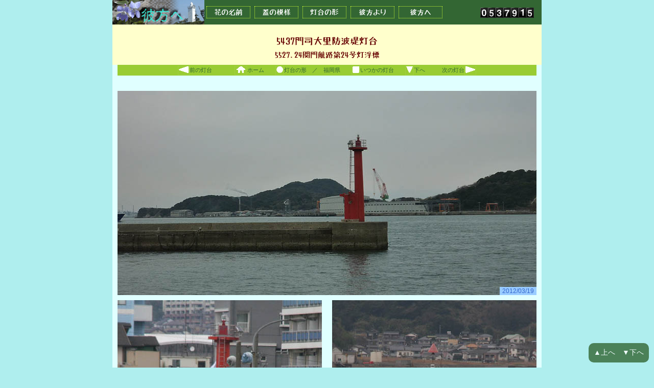

--- FILE ---
content_type: text/html; charset=UTF-8
request_url: https://kanatah.sub.jp/lh/lh5437.php
body_size: 1381
content:
<!DOCTYPE html>
<html lang="ja">
<head>
<meta http-equiv="Content-Type" content="text/html; charset=utf-8">
<title>5437門司大里防波堤灯台</title>
<link rel="stylesheet" href="../kanata.css" type="text/css">
	<link rel="shortcut icon" href="../favicon.ico">
</head>
<body class="mnby">

<a name="a0000"></a>
<div class="main0">
<div class="main">

<div id="a0000" style="background-color:#336633;margin-left:auto;margin-bottom:0px;margin-right:auto;padding:0px;border:0px;width:840px;height:48px;float:left;position:relative;z-index:2">
<a href="http://kanatah.sub.jp/index.html">
<img src="../image/kanata0.gif" alt="" style="border-style:none;border-width:0px;float:left">
</a>
<span class="nav"><a href="../hana/menu.php#a0000">花の名前</a></span>
<span class="nav"><a href="../futa/futamenu00.php#a0000">蓋の模様</a></span>
<span class="nav"><a href="../lh/lhmenu00.php#a0000">灯台の形</a></span>
<span class="nav"><a href="../kanata/mono15.php#a0000">彼方より</a></span>
<span class="nav"><a href="../link/link.php#a0000">彼方へ</a></span>
<img src="http://accnt.kanatah.sub.jp/cnt/accnt.php?cnt_id=1958241&ac_id=LAA0308820&mode=total" alt="" style="vertical-align:middle;margin-top:15px;margin-right:15px;float:right">
</div>
<div class="hanahead">
<h1 class="hanah1">5437門司大里防波堤灯台</h1>
<h1 class="hanah2">5527.24関門航路第24号灯浮標</h1>
</div>
<p class="futanav">
<a href="lh5433.php#a0000">　<img src="../image/leftarrow.gif" alt="" class="navimg">前の灯台　</a>　　<a href="http://kanatah.sub.jp/index.html">　<img src="../image/home.gif" alt="" class="navimg">ホーム　</a>　<a href="lhmenu00.php#a0000"><img src="../image/circle.gif" alt="" class="navimg">灯台の形</a>　／　<a href="lhmenu35.php#a0000">福岡県</a>　<a href="lh0139.php#a0000">　<img src="../image/square.gif" alt="" class="navimg">いつかの灯台　</a>　<a href="#a9999"><img src="../image/downarrow.gif" alt="" class="navimg">下へ</a>　　<a href="lh5439.php#a0000">　次の灯台<img src="../image/rightarrow.gif" alt="" class="navimg">　</a>
<div class="futabox">
<div class="futaimgbox" style="width:840px">
<img src="../img5/5437mojidairi.jpg" class="futaimg"><p class="futadat">2012/03/19</p>
</div><div class="futaimgbox" style="width:420px">
<img src="../img5/5437mojidairi2.jpg" class="futaimg"><p class="futadat">2012/03/19</p>
</div><div class="futaimgbox" style="width:420px">
<img src="../img5/5527.24kanmonkorodai24go.jpg" class="futaimg"><p class="futadat">2012/03/19</p>
</div><p class="futatxt">【5437】門司大里（だいり）防波堤灯台は門司駅近くの町の中の小さな港の防波堤にあります。門司駅前の海岸から覗いたら，かろうじて見ることができました（下左）。<br>
大里港の沖合いに【5527.24】関門航路第24号灯浮標が見えたので，ここに一緒に掲げました（下右）。上の写真や下右の写真に写っている対岸は，当然のことながら下関市の彦島です。</p>
</div>
<p class="futanav">
<a href="lh5433.php#a0000">　<img src="../image/leftarrow.gif" alt="" class="navimg">前の灯台　</a>　　<a href="http://kanatah.sub.jp/index.html">　<img src="../image/home.gif" alt="" class="navimg">ホーム　</a>　<a href="lhmenu00.php#a0000"><img src="../image/circle.gif" alt="" class="navimg">灯台の形</a>　／　<a href="lhmenu35.php#a0000">福岡県</a>　<a href="lh1694_2.php#a0000">　<img src="../image/square.gif" alt="" class="navimg">いつかの灯台　</a>　<a href="#a0000"><img src="../image/uparrow.gif" alt="" class="navimg">上へ</a>　　<a href="lh5439.php#a0000">　次の灯台<img src="../image/rightarrow.gif" alt="" class="navimg">　</a><a name="a9999">　</a>
<div class="tbnav"><a href="#a0000">▲上へ</a>　<a href="#a9999">▼下へ</a>
</div>
</div>
<div class="hanafoot" id="a9999">
<p class="nav2">
<a href="http://kanatah.sub.jp/index.html">　△ホーム　</a>　<a href="../hana/menu.php#a0000">　花の名前　</a>　<a href="../futa/futamenu00.php#a0000">　蓋の模様　</a>　<a href="../lh/lhmenu00.php#a0000">　灯台の形　</a>　<a href="../kanata/mono15.php#a0000">　彼方より　</a>　<a href="../link/link.php#a0000">　彼方へ　</a>
</p>

</div>
</div>
</body>
</html>
